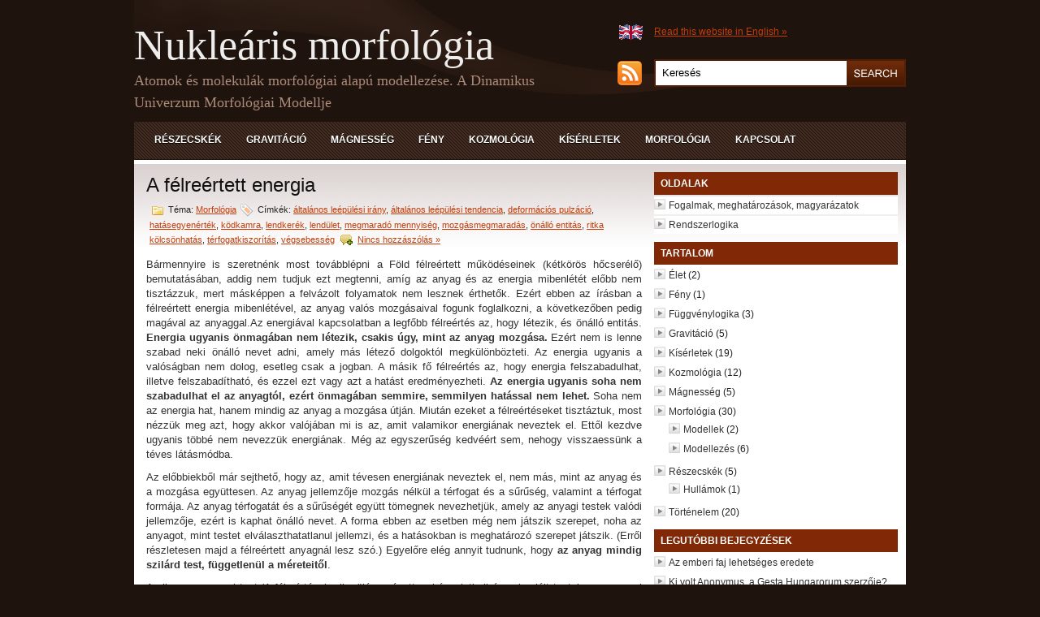

--- FILE ---
content_type: text/html; charset=UTF-8
request_url: http://nuclearmorphology.hu/morfologia-2/a-felreertett-energia/
body_size: 20354
content:
<!DOCTYPE html PUBLIC "-//W3C//DTD XHTML 1.0 Transitional//EN" "http://www.w3.org/TR/xhtml1/DTD/xhtml1-transitional.dtd"><html xmlns="http://www.w3.org/1999/xhtml" lang="hu">

<head profile="http://gmpg.org/xfn/11">
<meta http-equiv="Content-Type" content="text/html; charset=UTF-8" />

<title>  A félreértett energia | Nukleáris morfológia</title>
<link rel="stylesheet" href="http://nuclearmorphology.hu/wp-content/themes/CompanyStyle/css/screen.css" type="text/css" media="screen, projection" />
<link rel="stylesheet" href="http://nuclearmorphology.hu/wp-content/themes/CompanyStyle/css/print.css" type="text/css" media="print" />
<!--[if IE]><link rel="stylesheet" href="http://nuclearmorphology.hu/wp-content/themes/CompanyStyle/css/ie.css" type="text/css" media="screen, projection"><![endif]-->
<link rel="stylesheet" href="http://nuclearmorphology.hu/wp-content/themes/CompanyStyle/style.css" type="text/css" media="screen" />
<!--[if IE 6]>
	<script src="http://nuclearmorphology.hu/wp-content/themes/CompanyStyle/js/pngfix.js"></script>
	<script>
	  DD_belatedPNG.fix('#container');
	</script>
<![endif]--> 
<link rel="alternate" type="application/rss+xml" title="Nukleáris morfológia RSS Feed" href="http://nuclearmorphology.hu/feed/" />
<link rel="alternate" type="application/atom+xml" title="Nukleáris morfológia Atom Feed" href="http://nuclearmorphology.hu/feed/atom/" />
<link rel="pingback" href="http://nuclearmorphology.hu/xmlrpc.php" />


<meta name='robots' content='max-image-preview:large' />
<link rel="alternate" type="application/rss+xml" title="Nukleáris morfológia &raquo; A félreértett energia hozzászólás hírcsatorna" href="http://nuclearmorphology.hu/morfologia-2/a-felreertett-energia/feed/" />
<link rel="alternate" title="oEmbed (JSON)" type="application/json+oembed" href="http://nuclearmorphology.hu/wp-json/oembed/1.0/embed?url=http%3A%2F%2Fnuclearmorphology.hu%2Fmorfologia-2%2Fa-felreertett-energia%2F" />
<link rel="alternate" title="oEmbed (XML)" type="text/xml+oembed" href="http://nuclearmorphology.hu/wp-json/oembed/1.0/embed?url=http%3A%2F%2Fnuclearmorphology.hu%2Fmorfologia-2%2Fa-felreertett-energia%2F&#038;format=xml" />
<style id='wp-img-auto-sizes-contain-inline-css' type='text/css'>
img:is([sizes=auto i],[sizes^="auto," i]){contain-intrinsic-size:3000px 1500px}
/*# sourceURL=wp-img-auto-sizes-contain-inline-css */
</style>
<style id='wp-emoji-styles-inline-css' type='text/css'>

	img.wp-smiley, img.emoji {
		display: inline !important;
		border: none !important;
		box-shadow: none !important;
		height: 1em !important;
		width: 1em !important;
		margin: 0 0.07em !important;
		vertical-align: -0.1em !important;
		background: none !important;
		padding: 0 !important;
	}
/*# sourceURL=wp-emoji-styles-inline-css */
</style>
<style id='wp-block-library-inline-css' type='text/css'>
:root{--wp-block-synced-color:#7a00df;--wp-block-synced-color--rgb:122,0,223;--wp-bound-block-color:var(--wp-block-synced-color);--wp-editor-canvas-background:#ddd;--wp-admin-theme-color:#007cba;--wp-admin-theme-color--rgb:0,124,186;--wp-admin-theme-color-darker-10:#006ba1;--wp-admin-theme-color-darker-10--rgb:0,107,160.5;--wp-admin-theme-color-darker-20:#005a87;--wp-admin-theme-color-darker-20--rgb:0,90,135;--wp-admin-border-width-focus:2px}@media (min-resolution:192dpi){:root{--wp-admin-border-width-focus:1.5px}}.wp-element-button{cursor:pointer}:root .has-very-light-gray-background-color{background-color:#eee}:root .has-very-dark-gray-background-color{background-color:#313131}:root .has-very-light-gray-color{color:#eee}:root .has-very-dark-gray-color{color:#313131}:root .has-vivid-green-cyan-to-vivid-cyan-blue-gradient-background{background:linear-gradient(135deg,#00d084,#0693e3)}:root .has-purple-crush-gradient-background{background:linear-gradient(135deg,#34e2e4,#4721fb 50%,#ab1dfe)}:root .has-hazy-dawn-gradient-background{background:linear-gradient(135deg,#faaca8,#dad0ec)}:root .has-subdued-olive-gradient-background{background:linear-gradient(135deg,#fafae1,#67a671)}:root .has-atomic-cream-gradient-background{background:linear-gradient(135deg,#fdd79a,#004a59)}:root .has-nightshade-gradient-background{background:linear-gradient(135deg,#330968,#31cdcf)}:root .has-midnight-gradient-background{background:linear-gradient(135deg,#020381,#2874fc)}:root{--wp--preset--font-size--normal:16px;--wp--preset--font-size--huge:42px}.has-regular-font-size{font-size:1em}.has-larger-font-size{font-size:2.625em}.has-normal-font-size{font-size:var(--wp--preset--font-size--normal)}.has-huge-font-size{font-size:var(--wp--preset--font-size--huge)}.has-text-align-center{text-align:center}.has-text-align-left{text-align:left}.has-text-align-right{text-align:right}.has-fit-text{white-space:nowrap!important}#end-resizable-editor-section{display:none}.aligncenter{clear:both}.items-justified-left{justify-content:flex-start}.items-justified-center{justify-content:center}.items-justified-right{justify-content:flex-end}.items-justified-space-between{justify-content:space-between}.screen-reader-text{border:0;clip-path:inset(50%);height:1px;margin:-1px;overflow:hidden;padding:0;position:absolute;width:1px;word-wrap:normal!important}.screen-reader-text:focus{background-color:#ddd;clip-path:none;color:#444;display:block;font-size:1em;height:auto;left:5px;line-height:normal;padding:15px 23px 14px;text-decoration:none;top:5px;width:auto;z-index:100000}html :where(.has-border-color){border-style:solid}html :where([style*=border-top-color]){border-top-style:solid}html :where([style*=border-right-color]){border-right-style:solid}html :where([style*=border-bottom-color]){border-bottom-style:solid}html :where([style*=border-left-color]){border-left-style:solid}html :where([style*=border-width]){border-style:solid}html :where([style*=border-top-width]){border-top-style:solid}html :where([style*=border-right-width]){border-right-style:solid}html :where([style*=border-bottom-width]){border-bottom-style:solid}html :where([style*=border-left-width]){border-left-style:solid}html :where(img[class*=wp-image-]){height:auto;max-width:100%}:where(figure){margin:0 0 1em}html :where(.is-position-sticky){--wp-admin--admin-bar--position-offset:var(--wp-admin--admin-bar--height,0px)}@media screen and (max-width:600px){html :where(.is-position-sticky){--wp-admin--admin-bar--position-offset:0px}}

/*# sourceURL=wp-block-library-inline-css */
</style><style id='global-styles-inline-css' type='text/css'>
:root{--wp--preset--aspect-ratio--square: 1;--wp--preset--aspect-ratio--4-3: 4/3;--wp--preset--aspect-ratio--3-4: 3/4;--wp--preset--aspect-ratio--3-2: 3/2;--wp--preset--aspect-ratio--2-3: 2/3;--wp--preset--aspect-ratio--16-9: 16/9;--wp--preset--aspect-ratio--9-16: 9/16;--wp--preset--color--black: #000000;--wp--preset--color--cyan-bluish-gray: #abb8c3;--wp--preset--color--white: #ffffff;--wp--preset--color--pale-pink: #f78da7;--wp--preset--color--vivid-red: #cf2e2e;--wp--preset--color--luminous-vivid-orange: #ff6900;--wp--preset--color--luminous-vivid-amber: #fcb900;--wp--preset--color--light-green-cyan: #7bdcb5;--wp--preset--color--vivid-green-cyan: #00d084;--wp--preset--color--pale-cyan-blue: #8ed1fc;--wp--preset--color--vivid-cyan-blue: #0693e3;--wp--preset--color--vivid-purple: #9b51e0;--wp--preset--gradient--vivid-cyan-blue-to-vivid-purple: linear-gradient(135deg,rgb(6,147,227) 0%,rgb(155,81,224) 100%);--wp--preset--gradient--light-green-cyan-to-vivid-green-cyan: linear-gradient(135deg,rgb(122,220,180) 0%,rgb(0,208,130) 100%);--wp--preset--gradient--luminous-vivid-amber-to-luminous-vivid-orange: linear-gradient(135deg,rgb(252,185,0) 0%,rgb(255,105,0) 100%);--wp--preset--gradient--luminous-vivid-orange-to-vivid-red: linear-gradient(135deg,rgb(255,105,0) 0%,rgb(207,46,46) 100%);--wp--preset--gradient--very-light-gray-to-cyan-bluish-gray: linear-gradient(135deg,rgb(238,238,238) 0%,rgb(169,184,195) 100%);--wp--preset--gradient--cool-to-warm-spectrum: linear-gradient(135deg,rgb(74,234,220) 0%,rgb(151,120,209) 20%,rgb(207,42,186) 40%,rgb(238,44,130) 60%,rgb(251,105,98) 80%,rgb(254,248,76) 100%);--wp--preset--gradient--blush-light-purple: linear-gradient(135deg,rgb(255,206,236) 0%,rgb(152,150,240) 100%);--wp--preset--gradient--blush-bordeaux: linear-gradient(135deg,rgb(254,205,165) 0%,rgb(254,45,45) 50%,rgb(107,0,62) 100%);--wp--preset--gradient--luminous-dusk: linear-gradient(135deg,rgb(255,203,112) 0%,rgb(199,81,192) 50%,rgb(65,88,208) 100%);--wp--preset--gradient--pale-ocean: linear-gradient(135deg,rgb(255,245,203) 0%,rgb(182,227,212) 50%,rgb(51,167,181) 100%);--wp--preset--gradient--electric-grass: linear-gradient(135deg,rgb(202,248,128) 0%,rgb(113,206,126) 100%);--wp--preset--gradient--midnight: linear-gradient(135deg,rgb(2,3,129) 0%,rgb(40,116,252) 100%);--wp--preset--font-size--small: 13px;--wp--preset--font-size--medium: 20px;--wp--preset--font-size--large: 36px;--wp--preset--font-size--x-large: 42px;--wp--preset--spacing--20: 0.44rem;--wp--preset--spacing--30: 0.67rem;--wp--preset--spacing--40: 1rem;--wp--preset--spacing--50: 1.5rem;--wp--preset--spacing--60: 2.25rem;--wp--preset--spacing--70: 3.38rem;--wp--preset--spacing--80: 5.06rem;--wp--preset--shadow--natural: 6px 6px 9px rgba(0, 0, 0, 0.2);--wp--preset--shadow--deep: 12px 12px 50px rgba(0, 0, 0, 0.4);--wp--preset--shadow--sharp: 6px 6px 0px rgba(0, 0, 0, 0.2);--wp--preset--shadow--outlined: 6px 6px 0px -3px rgb(255, 255, 255), 6px 6px rgb(0, 0, 0);--wp--preset--shadow--crisp: 6px 6px 0px rgb(0, 0, 0);}:where(.is-layout-flex){gap: 0.5em;}:where(.is-layout-grid){gap: 0.5em;}body .is-layout-flex{display: flex;}.is-layout-flex{flex-wrap: wrap;align-items: center;}.is-layout-flex > :is(*, div){margin: 0;}body .is-layout-grid{display: grid;}.is-layout-grid > :is(*, div){margin: 0;}:where(.wp-block-columns.is-layout-flex){gap: 2em;}:where(.wp-block-columns.is-layout-grid){gap: 2em;}:where(.wp-block-post-template.is-layout-flex){gap: 1.25em;}:where(.wp-block-post-template.is-layout-grid){gap: 1.25em;}.has-black-color{color: var(--wp--preset--color--black) !important;}.has-cyan-bluish-gray-color{color: var(--wp--preset--color--cyan-bluish-gray) !important;}.has-white-color{color: var(--wp--preset--color--white) !important;}.has-pale-pink-color{color: var(--wp--preset--color--pale-pink) !important;}.has-vivid-red-color{color: var(--wp--preset--color--vivid-red) !important;}.has-luminous-vivid-orange-color{color: var(--wp--preset--color--luminous-vivid-orange) !important;}.has-luminous-vivid-amber-color{color: var(--wp--preset--color--luminous-vivid-amber) !important;}.has-light-green-cyan-color{color: var(--wp--preset--color--light-green-cyan) !important;}.has-vivid-green-cyan-color{color: var(--wp--preset--color--vivid-green-cyan) !important;}.has-pale-cyan-blue-color{color: var(--wp--preset--color--pale-cyan-blue) !important;}.has-vivid-cyan-blue-color{color: var(--wp--preset--color--vivid-cyan-blue) !important;}.has-vivid-purple-color{color: var(--wp--preset--color--vivid-purple) !important;}.has-black-background-color{background-color: var(--wp--preset--color--black) !important;}.has-cyan-bluish-gray-background-color{background-color: var(--wp--preset--color--cyan-bluish-gray) !important;}.has-white-background-color{background-color: var(--wp--preset--color--white) !important;}.has-pale-pink-background-color{background-color: var(--wp--preset--color--pale-pink) !important;}.has-vivid-red-background-color{background-color: var(--wp--preset--color--vivid-red) !important;}.has-luminous-vivid-orange-background-color{background-color: var(--wp--preset--color--luminous-vivid-orange) !important;}.has-luminous-vivid-amber-background-color{background-color: var(--wp--preset--color--luminous-vivid-amber) !important;}.has-light-green-cyan-background-color{background-color: var(--wp--preset--color--light-green-cyan) !important;}.has-vivid-green-cyan-background-color{background-color: var(--wp--preset--color--vivid-green-cyan) !important;}.has-pale-cyan-blue-background-color{background-color: var(--wp--preset--color--pale-cyan-blue) !important;}.has-vivid-cyan-blue-background-color{background-color: var(--wp--preset--color--vivid-cyan-blue) !important;}.has-vivid-purple-background-color{background-color: var(--wp--preset--color--vivid-purple) !important;}.has-black-border-color{border-color: var(--wp--preset--color--black) !important;}.has-cyan-bluish-gray-border-color{border-color: var(--wp--preset--color--cyan-bluish-gray) !important;}.has-white-border-color{border-color: var(--wp--preset--color--white) !important;}.has-pale-pink-border-color{border-color: var(--wp--preset--color--pale-pink) !important;}.has-vivid-red-border-color{border-color: var(--wp--preset--color--vivid-red) !important;}.has-luminous-vivid-orange-border-color{border-color: var(--wp--preset--color--luminous-vivid-orange) !important;}.has-luminous-vivid-amber-border-color{border-color: var(--wp--preset--color--luminous-vivid-amber) !important;}.has-light-green-cyan-border-color{border-color: var(--wp--preset--color--light-green-cyan) !important;}.has-vivid-green-cyan-border-color{border-color: var(--wp--preset--color--vivid-green-cyan) !important;}.has-pale-cyan-blue-border-color{border-color: var(--wp--preset--color--pale-cyan-blue) !important;}.has-vivid-cyan-blue-border-color{border-color: var(--wp--preset--color--vivid-cyan-blue) !important;}.has-vivid-purple-border-color{border-color: var(--wp--preset--color--vivid-purple) !important;}.has-vivid-cyan-blue-to-vivid-purple-gradient-background{background: var(--wp--preset--gradient--vivid-cyan-blue-to-vivid-purple) !important;}.has-light-green-cyan-to-vivid-green-cyan-gradient-background{background: var(--wp--preset--gradient--light-green-cyan-to-vivid-green-cyan) !important;}.has-luminous-vivid-amber-to-luminous-vivid-orange-gradient-background{background: var(--wp--preset--gradient--luminous-vivid-amber-to-luminous-vivid-orange) !important;}.has-luminous-vivid-orange-to-vivid-red-gradient-background{background: var(--wp--preset--gradient--luminous-vivid-orange-to-vivid-red) !important;}.has-very-light-gray-to-cyan-bluish-gray-gradient-background{background: var(--wp--preset--gradient--very-light-gray-to-cyan-bluish-gray) !important;}.has-cool-to-warm-spectrum-gradient-background{background: var(--wp--preset--gradient--cool-to-warm-spectrum) !important;}.has-blush-light-purple-gradient-background{background: var(--wp--preset--gradient--blush-light-purple) !important;}.has-blush-bordeaux-gradient-background{background: var(--wp--preset--gradient--blush-bordeaux) !important;}.has-luminous-dusk-gradient-background{background: var(--wp--preset--gradient--luminous-dusk) !important;}.has-pale-ocean-gradient-background{background: var(--wp--preset--gradient--pale-ocean) !important;}.has-electric-grass-gradient-background{background: var(--wp--preset--gradient--electric-grass) !important;}.has-midnight-gradient-background{background: var(--wp--preset--gradient--midnight) !important;}.has-small-font-size{font-size: var(--wp--preset--font-size--small) !important;}.has-medium-font-size{font-size: var(--wp--preset--font-size--medium) !important;}.has-large-font-size{font-size: var(--wp--preset--font-size--large) !important;}.has-x-large-font-size{font-size: var(--wp--preset--font-size--x-large) !important;}
/*# sourceURL=global-styles-inline-css */
</style>

<style id='classic-theme-styles-inline-css' type='text/css'>
/*! This file is auto-generated */
.wp-block-button__link{color:#fff;background-color:#32373c;border-radius:9999px;box-shadow:none;text-decoration:none;padding:calc(.667em + 2px) calc(1.333em + 2px);font-size:1.125em}.wp-block-file__button{background:#32373c;color:#fff;text-decoration:none}
/*# sourceURL=/wp-includes/css/classic-themes.min.css */
</style>
<link rel='stylesheet' id='contact-form-7-css' href='http://nuclearmorphology.hu/wp-content/plugins/contact-form-7/includes/css/styles.css?ver=6.1.4' type='text/css' media='all' />
<link rel="https://api.w.org/" href="http://nuclearmorphology.hu/wp-json/" /><link rel="alternate" title="JSON" type="application/json" href="http://nuclearmorphology.hu/wp-json/wp/v2/posts/427" /><link rel="EditURI" type="application/rsd+xml" title="RSD" href="http://nuclearmorphology.hu/xmlrpc.php?rsd" />
<meta name="generator" content="WordPress 6.9" />
<link rel="canonical" href="http://nuclearmorphology.hu/morfologia-2/a-felreertett-energia/" />
<link rel='shortlink' href='http://nuclearmorphology.hu/?p=427' />
<style type="text/css">.recentcomments a{display:inline !important;padding:0 !important;margin:0 !important;}</style><script type="text/javascript" src="http://nuclearmorphology.hu/wp-content/plugins/si-captcha-for-wordpress/captcha/si_captcha.js?ver=1769052865"></script>
<!-- begin SI CAPTCHA Anti-Spam - login/register form style -->
<style type="text/css">
.si_captcha_small { width:175px; height:45px; padding-top:10px; padding-bottom:10px; }
.si_captcha_large { width:250px; height:60px; padding-top:10px; padding-bottom:10px; }
img#si_image_com { border-style:none; margin:0; padding-right:5px; float:left; }
img#si_image_reg { border-style:none; margin:0; padding-right:5px; float:left; }
img#si_image_log { border-style:none; margin:0; padding-right:5px; float:left; }
img#si_image_side_login { border-style:none; margin:0; padding-right:5px; float:left; }
img#si_image_checkout { border-style:none; margin:0; padding-right:5px; float:left; }
img#si_image_jetpack { border-style:none; margin:0; padding-right:5px; float:left; }
img#si_image_bbpress_topic { border-style:none; margin:0; padding-right:5px; float:left; }
.si_captcha_refresh { border-style:none; margin:0; vertical-align:bottom; }
div#si_captcha_input { display:block; padding-top:15px; padding-bottom:5px; }
label#si_captcha_code_label { margin:0; }
input#si_captcha_code_input { width:65px; }
p#si_captcha_code_p { clear: left; padding-top:10px; }
.si-captcha-jetpack-error { color:#DC3232; }
</style>
<!-- end SI CAPTCHA Anti-Spam - login/register form style -->
<!-- wp thread comment 1.4.9.4.002 -->
<style type="text/css" media="screen">

.editComment, .editableComment, .textComment{
	display: inline;
}
.comment-childs{
	border: 1px solid #999;
	margin: 5px 2px 2px 4px;
	padding: 4px 2px 2px 4px;
	background-color: white;
}
.chalt{
	background-color: #E2E2E2;
}
#newcomment{
	border:1px dashed #777;width:90%;
}
#newcommentsubmit{
	color:red;
}
.adminreplycomment{
	border:1px dashed #777;
	width:99%;
	margin:4px;
	padding:4px;
}
.mvccls{
	color: #999;
}
			
</style>
</head>
<body>

	<div id="wrapper">
		<div id="container" class="container">  
				<div id="header" class="span-24">
					<div class="span-13">
													<h1><a href="http://nuclearmorphology.hu">Nukleáris morfológia</a></h1>
							<h2>Atomok és molekulák morfológiai alapú modellezése. A Dinamikus Univerzum Morfológiai Modellje</h2>
												</div>
					
					<div class="span-3 feedtwitter" style="text-align:right;">
<img src="http://nuclearmorphology.hu/wp-content/themes/CompanyStyle/images/english.png" style="margin:0 4px 25px 0;"><br>
    					<a href="http://nuclearmorphology.hu/feed/"><img src="http://nuclearmorphology.hu/wp-content/themes/CompanyStyle/images/rss.png" style="margin:0 4px 0 0;" /></a>		
    				</div>
    				
    				<div class="span-8 last">
<a href="http://nuclearmorphology.hu/english/" title="Read this website in English">Read this website in English &raquo;</a><br>
    					 
<div id="search">
    <form method="get" id="searchform" action="http://nuclearmorphology.hu/"> 
        <input type="text" value="Keresés" 
            name="s" id="s"  onblur="if (this.value == '')  {this.value = 'Keresés';}"  
            onfocus="if (this.value == 'Keresés') {this.value = '';}" />
        <input type="image" src="http://nuclearmorphology.hu/wp-content/themes/CompanyStyle/images/search.gif" style="border:0; vertical-align: top;" /> 
    </form>
</div>    				</div>
				</div>
			
			<div class="span-24">
				<div class="navcontainer">
					<ul id="nav" class="menu"><li id="menu-item-16" class="menu-item menu-item-type-taxonomy menu-item-object-category menu-item-16"><a href="http://nuclearmorphology.hu/category/reszecskek/">Részecskék</a></li>
<li id="menu-item-10" class="menu-item menu-item-type-taxonomy menu-item-object-category menu-item-10"><a href="http://nuclearmorphology.hu/category/gravitacio/">Gravitáció</a></li>
<li id="menu-item-13" class="menu-item menu-item-type-taxonomy menu-item-object-category menu-item-13"><a href="http://nuclearmorphology.hu/category/magnesseg/">Mágnesség</a></li>
<li id="menu-item-9" class="menu-item menu-item-type-taxonomy menu-item-object-category menu-item-9"><a href="http://nuclearmorphology.hu/category/feny/">Fény</a></li>
<li id="menu-item-7" class="menu-item menu-item-type-taxonomy menu-item-object-category menu-item-7"><a href="http://nuclearmorphology.hu/category/kozmologia/">Kozmológia</a></li>
<li id="menu-item-12" class="menu-item menu-item-type-taxonomy menu-item-object-category menu-item-12"><a href="http://nuclearmorphology.hu/category/kiserletek/">Kísérletek</a></li>
<li id="menu-item-207" class="menu-item menu-item-type-taxonomy menu-item-object-category current-post-ancestor current-menu-parent current-post-parent menu-item-207"><a href="http://nuclearmorphology.hu/category/morfologia-2/">Morfológia</a></li>
<li id="menu-item-37" class="menu-item menu-item-type-post_type menu-item-object-page menu-item-37"><a href="http://nuclearmorphology.hu/kapcsolat/">Kapcsolat</a></li>
</ul>					
				</div>
			</div>	<div class="span-24" id="contentwrap">	
			<div class="span-16">
				<div id="content">	
						
												<div class="post-427 post type-post status-publish format-standard hentry category-morfologia-2 tag-altalanos-leepulesi-irany tag-altalanos-leepulesi-tendencia tag-deformacios-pulzacio tag-hatasegyenertek tag-kodkamra tag-lendkerek tag-lendulet tag-megmarado-mennyiseg tag-mozgasmegmaradas tag-onallo-entitas tag-ritka-kolcsonhatas tag-terfogatkiszoritas tag-vegsebesseg" id="post-427">
							<h2 class="title">A félreértett energia</h2>
							<div class="postmeta"><img src="http://nuclearmorphology.hu/wp-content/themes/CompanyStyle/images/folder.png" /> Téma: <a href="http://nuclearmorphology.hu/category/morfologia-2/" rel="category tag">Morfológia</a>  <img src="http://nuclearmorphology.hu/wp-content/themes/CompanyStyle/images/tag.png" /> Címkék: <a href="http://nuclearmorphology.hu/tag/altalanos-leepulesi-irany/" rel="tag">általános leépülési irány</a>, <a href="http://nuclearmorphology.hu/tag/altalanos-leepulesi-tendencia/" rel="tag">általános leépülési tendencia</a>, <a href="http://nuclearmorphology.hu/tag/deformacios-pulzacio/" rel="tag">deformációs pulzáció</a>, <a href="http://nuclearmorphology.hu/tag/hatasegyenertek/" rel="tag">hatásegyenérték</a>, <a href="http://nuclearmorphology.hu/tag/kodkamra/" rel="tag">ködkamra</a>, <a href="http://nuclearmorphology.hu/tag/lendkerek/" rel="tag">lendkerék</a>, <a href="http://nuclearmorphology.hu/tag/lendulet/" rel="tag">lendület</a>, <a href="http://nuclearmorphology.hu/tag/megmarado-mennyiseg/" rel="tag">megmaradó mennyiség</a>, <a href="http://nuclearmorphology.hu/tag/mozgasmegmaradas/" rel="tag">mozgásmegmaradás</a>, <a href="http://nuclearmorphology.hu/tag/onallo-entitas/" rel="tag">önálló entitás</a>, <a href="http://nuclearmorphology.hu/tag/ritka-kolcsonhatas/" rel="tag">ritka kölcsönhatás</a>, <a href="http://nuclearmorphology.hu/tag/terfogatkiszoritas/" rel="tag">térfogatkiszorítás</a>, <a href="http://nuclearmorphology.hu/tag/vegsebesseg/" rel="tag">végsebesség</a>  <img src="http://nuclearmorphology.hu/wp-content/themes/CompanyStyle/images/comments.png" /> <a href="http://nuclearmorphology.hu/morfologia-2/a-felreertett-energia/#respond">Nincs hozzászólás &#187;</a> </div>
			
							<div class="entry">
								<p style="text-align: justify;">Bármennyire is szeretnénk most továbblépni a Föld félreértett működéseinek (kétkörös hőcserélő) bemutatásában, addig nem tudjuk ezt megtenni, amíg az anyag és az energia mibenlétét előbb nem tisztázzuk, mert másképpen a felvázolt folyamatok nem lesznek érthetők. Ezért ebben az írásban a félreértett energia mibenlétével, az anyag valós mozgásaival fogunk foglalkozni, a következőben pedig magával az anyaggal.<span id="more-427"></span>Az energiával kapcsolatban a legfőbb félreértés az, hogy létezik, és önálló entitás. <strong>Energia ugyanis önmagában nem létezik, csakis úgy, mint az anyag mozgása.</strong> Ezért nem is lenne szabad neki önálló nevet adni, amely más létező dolgoktól megkülönbözteti. Az energia ugyanis a valóságban nem dolog, esetleg csak a jogban. A másik fő félreértés az, hogy energia felszabadulhat, illetve felszabadítható, és ezzel ezt vagy azt a hatást eredményezheti. <strong>Az energia ugyanis soha nem szabadulhat el az anyagtól, ezért önmagában semmire, semmilyen hatással nem lehet.</strong> Soha nem az energia hat, hanem mindig az anyag a mozgása útján. Miután ezeket a félreértéseket tisztáztuk, most nézzük meg azt, hogy akkor valójában mi is az, amit valamikor energiának neveztek el. Ettől kezdve ugyanis többé nem nevezzük energiának. Még az egyszerűség kedvéért sem, nehogy visszaessünk a téves látásmódba.</p>
<p style="text-align: justify;">Az előbbiekből már sejthető, hogy az, amit tévesen energiának neveztek el, nem más, mint az anyag és a mozgása együttesen. Az anyag jellemzője mozgás nélkül a térfogat és a sűrűség, valamint a térfogat formája. Az anyag térfogatát és a sűrűségét együtt tömegnek nevezhetjük, amely az anyagi testek valódi jellemzője, ezért is kaphat önálló nevet. A forma ebben az esetben még nem játszik szerepet, noha az anyagot, mint testet elválaszthatatlanul jellemzi, és a hatásokban is meghatározó szerepet játszik. (Erről részletesen majd a félreértett anyagnál lesz szó.) Egyelőre elég annyit tudnunk, hogy <strong>az anyag mindig szilárd test, függetlenül a méreteitől</strong>.</p>
<p style="text-align: justify;">Amikor egy anyagi test (A félreértések elkerülése végett: a képzeletbeli és szimulált testek nem anyagi testek!) mozog, akkor válik hatóképessé. Attól, hogy mozog. Ezért sem választható el az anyagtól a mozgása. Az „élettelen” testek azonban nem kezdenek önállóan, maguktól mozgásba. Minden esetben egy másik anyagi test, vagy testekből álló közeg hatása az, amely mozgásba hozza őket. (Erről, és a mozgás eredetéről majd a félreértett világegyetemről szóló írásban, a dinamikus világegyetem keletkezésénél lesz szó.)</p>
<p style="text-align: justify;">Ha az anyag jellemzőit rendszerlogikai alapon összegezzük, akkor hozzá kell vennünk még a mozgást is, mert attól válik hatóképessé. A hatóképes, azaz mozgó anyag az, amit energiaként neveztek el úgy, hogy az anyagot leválasztották az egészről, és a hatóképességet önálló entitásként képzelték el. Így keletkezett az alapfélreértés.</p>
<p style="text-align: justify;">Ha viszont az anyagot a formájára tekintet nélkül tömegnek nevezhetjük, akkor a hatóképességet a tömeg mozgása jelenti, ami <strong>nem más, mint az anyag mozgásmennyisége</strong>. Ami viszont másként megfogalmazva nem más, mint <strong>az anyagnak, mint mozgó tömegnek, és mint testnek az a képessége, hogy más testeket képes mozgásba hozni</strong>. És itt jön a következő félreértés: az energia fajtákba rendezése, amely ismét csak a látszat alapján történt. Manapság beszélünk ugyanis hőenergiáról, napenergiáról, atomenergiáról, vízenergiáról, szélenergiáról, sőt még pénzenergiáról is. Könnyen belátható azonban, hogy ezeknél is (hacsak nem képzeletbeiek) minden esetben kisebb vagy nagyobb testek, vagy mozgó közegbe rendeződött testek mozgásáról és ütközéseiről van szó, amellyel a saját mozgásukat a számunkra hasznos testeknek a számunkra hasznos formában átadják.</p>
<p style="text-align: justify;">Ahhoz, hogy az egészet átlássuk, a rendszerlogika szerint innen még hiányzik valami. Az energia formái helyett, az anyagi testek mozgásának valódi formái, és azok sebessége. Ez határozza meg ugyanis, hogy az adott test hogyan képes hatni egy másik testre, azaz milyen formában „tárolódik benne” a hatóképes mozgásmennyiség. Ha egy testet rendszerlogikai szemüvegen keresztül vizsgálunk meg abból a szempontból, hogy valóságosan milyen módon képes mozogni, akkor a következő megállapításra juthatunk. <strong>Bármely test képes egyenes és nem egyenes vonalú helyváltoztató mozgásra, forgásra és pulzációra.</strong> Mindhárom mozgásformának van sebessége és iránya is. A sebességet és a tömeget együttesen rendszerlogikai szempontból nevezhetjük <strong>lendületnek</strong>, amelynek az egyik mozgásforma esetén a perdület felel meg, ami attól még lendület marad. (Lásd: lendkerék.) <strong>A lendület és a perdület a mozgásmennyiség két valódi formája.</strong> Csak irányukban különböznek. A mozgások közül a periodikus mozgásformák még rendelkeznek egy látszólagos jellemzővel, a gyakorisággal (frekvencia, azaz az ütközések sűrűsége), amely további félreértésekhez vezetett. Ezekről a félreértett hullámról és a félreértett közegekről szóló írásokban lesz részletesen szó.</p>
<p style="text-align: justify;">Ezzel már teljes a képünk arról a fogalomról, amit valaha energiának neveztünk. Ettől kezdve az anyag mozgásformáiról, azok hatásairól lesz szó, és arról, hogy azok hogyan keltik a különböző „energiafajták” látszatát. De előbb még lássunk néhány származékos közkeletű félreértést.</p>
<p style="text-align: justify;">Az előbbiek alapján beláthatjuk, hogy „energiát” nem lehet befektetni, csakis az anyag mozgását lehet egy másik mozgásformává átalakítva munkavégzésre fogni, amely megint csak nem más, mint egy másik anyagnak (testnek) a mozgásra kényszerítése ütközéssel. Az „energiát” csakis és kizárólag ezen a módon adhatja át az egyik anyag/test a másiknak. <strong>Valójában minden esetben a lendület átadásáról van szó! Az átadás módja pedig minden esetben ütközés, még ha ez nem is mindig nyilvánvaló!</strong></p>
<p style="text-align: justify;">Mivel „energia” önmagában nem létezik, csakis úgy, mint az anyagtól elválaszthatatlan mozgás, ezért <strong>nem is alakulhat át tömeggé, és vissza sem</strong>. Anyaggá pedig végképp nem alakulhat át. A tömeg és a mozgás összefüggése a <strong>tömeghatásban</strong> van. Egy nagyobb tömeg kis sebességgel mozogva és egy kis tömeg nagy sebességgel mozogva az ütközési felülettől függően közel azonos tömeghatást fejthet ki, amikor egy másik anyaggal ütközik. <strong>Az ütközés az egyetlen kölcsönhatás</strong> anyag és anyag között, bármilyen is annak a <strong>közegállapota.</strong></p>
<p style="text-align: justify;">Az ütközések lehetnek gyengék és erősek, és akár hívhatjuk is őket kölcsönhatásnak, de ez is félrevezető lehet. <strong>Ritka (de nem gyenge!)</strong> a kölcsönhatása az pl. az áthatoló közegeknek, mint a gravitáció közegei, mert részecskéik igen ritkán ütköznek a másik, sűrű anyag részecskéivel! Éppen ezzel hozzák létre az anyagot összetartó erőt, amelynek erőssége így a kapcsolódási pontok számától, és az összekapcsolódott tömegeknek a nagyságától függ! <strong>Minél nagyobbak az érintkező tömegek, minél kevesebb ponton érintkeznek, és minél távolabb esik a tömegközéppontjuk a kapcsolódás helyétől (Itt a forma szerepe!), annál gyengébb lesz relatíve az összetartó erő.</strong> Azaz annál kisebb külső hatás képes a kapcsolódást ütközéssel felbontani, noha az összetartó erő abszolút értékben nem változik. A félreértett hatás-ellenhatásról, a kölcsönhatásról is lesz még szó egy későbbi írásunkban. Ezekkel most nem célszerű tovább bonyolítani a képet.</p>
<p style="text-align: justify;">Van azonban még egy félreértés, amit mindenképpen tisztázni kell. A sebesség és a gyorsulás fogalmait, amelyek szorosan kötődnek világképünkben az energia fogalmához. Mindkettő tartalmaz ugyanis egy képzetes faktort, amely nem része a természetnek, csupán az emberi érzékelésnek. Ez az idő! Az idővel majd részletesen foglalkozunk a félreértett idő című írásunkban, de annyit már itt le kell szögezni, hogy nem létezik, nincs mennyisége. A folyamatok hosszúságának, az ismétlődés gyakoriságának képzete az emberi elmében. Hamis tükörkép, pusztán segédfogalom, ami ha valóságosnak tekintik, megzavarja a vele összekapcsolt valóságos jelenségek helyes megítélését!</p>
<p style="text-align: justify;">A sebességgel még nem lenne nagy baj, mert felfogható a mozgásmennyiség virtuális összetevőjeként, de a gyorsulás komoly nézetbeli félreértéseket képes okozni. Belátható például, hogy a természetben annak, hogy egy adott sebességű mozgással ütköző anyagot mi, milyen hosszú úton és milyen módon gyorsított fel az adott sebességre, semmilyen jelentősége nincs. Jelentősége csak annak van, hogy a mozgásmennyiségében benne foglalt sebesség összetevő az ütközést közvetlenül megelőzően mekkora volt. Ezt a rendszerlogikában a <strong>végsebesség segédfogalommal</strong> jelöljük. Igy ebben a világképben nem létezik gravitációs, vagy tehetetleségi gyorsulás, de van végsebessége azoknak a hulló testeknek, amelyekre a gravitáción kívül más hatás nem hat.</p>
<p style="text-align: justify;">Most már rátérhetünk az anyagi testek mozgásaira és azok hatásaira, valamint jellemzőire. Mivel az „energiát”, mint létezőt kiiktattuk, ezért helyette a mozgásokra kell kimondanunk az egyébként helyesen <strong>felismert természeti összefüggést</strong>: azt, hogy <strong>a mozgás megmaradó mennyiség</strong>. Nem vész el, de az átadódás (ütközések) során elaprózódhat akár észrevehetetlenül kicsiny mozgásokká is, és átalakulhat egyik mozgásformából egy másikba is.</p>
<p style="text-align: justify;">Az anyag mozgásainak egy másik jellemzője, amelyet ki kell mondanunk, hogy <strong>irányuk mindig egybeesik a legkisebb ellenállás (LEI) helyi irányával</strong>. Erről is lesz még később szó, de annyit érdemes róla tudni, hogy ez nem mindig azonos az entrópia (az <strong>általános leépülési tendencia</strong>) irányával. Az entrópiával kapcsolatban viszont már itt meg kell említenünk, hogy nem csak a félreértett „termodinamikai mozgásokra” érvényes, hanem az anyag minden mozgására, mint <strong>a leépülés általános iránya</strong>.</p>
<p style="text-align: justify;">Az anyag valódi mozgásformái közül nézzük meg elsőként az egyenes vonalú helyváltoztató mozgást, amellyel kapcsolatban szintén vannak félreértések. Az így mozgó testek mozgásmennyisége (korábban „energiatartalma”) a sebességtől függően jórészt ebben a formában van jelen. Nem szabad azonban elfelejtkeznünk róla, hogy az így mozgó testek emellett jelentős sebességgel foroghatnak, és nagy gyakorisággal pulzálhatnak is. Erről szoktak, különösen a részecskék mozgása és hatása során, rendszeresen elfeledkezni. Pedig az ezekben a mozgásokban tárolódott mozgásmennyiség jelentősen megnövelheti az ütközés során a két ütköző testen bekövetkezett tömeghatást, és jelentősen befolyásolja a két test ütközés utáni viselkedését, irányát, stb. <strong>Gondoljunk csak az ütköző billiárdgolyók mozgásának eltérésére attól függően, hogy a meglökött golyó forgott-e vagy sem!</strong></p>
<p style="text-align: justify;">Emellett, nem hanyagolható el az sem, hogy bármilyen kicsik is az ütköző testek, és bármekkora is a mozgási sebességük, az ütközés utáni viselkedést döntően mégis az fogja meghatározni, hogy milyen a formájuk, és az ütközés melyik és milyen felületükön, és azon belül hol következett be. Azaz a tömegközépponthoz képest a hatás támadáspontja a felületen hova, és ahhoz képest melyik irányba esik. Ha távol tőle, akkor a megütött részecske, az alakjától függetlenül hatalmas perdületre, de kis helyváltoztató mozgásra fog szert tenni, és egészen más irányban fog elmozdulni, mint „frontális ütközés” esetén. (Ezeket az eltérő irányú, ütközés utáni mozgásokat látjuk a ködkamrában, csak éppen tévesen értelmezve és magyarázva!)  Helyváltoztató mozgásának sebessége is ennek megfelelően szignifikánsan csökkenni fog! <strong>A természet súlyos félreértése azt gondolni, és semmilyen alapja sincs annak, hogy ez a nagyon kicsiny testeknél másként van, mint a mi nagyságrendünkön.</strong></p>
<p style="text-align: justify;">Az előbbiekben láttuk, hogy az egyenes vonalú mozgás hogyan alakulhat át perdületté. Most viszont azzal kell szembesülnünk, hogy minden ütközés, minden esetben alakváltozást is okoz az ütköző testeken, ha nem is maradandót. Amennyiben az ütközés tömeghatása nem nagyobb, mint a test kisebb alkotórészeit összetartó hatás, akkor a test egyben marad, ám pulzációba kezd, amely nagyon nehezen észlelhető. De ettől még minden esetben létrejön, és ez a mozgásforma jelentős mozgásmennyiséget vesz fel. A legjobban a golf- vagy teniszlabdát ért ütés lassított felvétele tárja fel, hogy az ütés lendületének mekkora részét veszi fel a labda <strong>deformációs pulzáció</strong> formájában. A pulzációról részletesen a közegeknél és a hullámoknál lesz még szó, ezért nézzük meg inkább a jóval érdekesebb forgást, amiről rendszerlogikai vizsgálódás után kiderülhet: nem is igazán forgás.</p>
<p style="text-align: justify;">A <strong>forgás</strong> ugyanis valójában <strong>nem más, mint virtuális tengely körüli keringés (körmozgás)</strong>. A forgó test (akármilyen kicsi is) minden pontja kering a forgás tengelyét alkotó pontok sora körül, amelyek valóban forognak. <strong>A keringés viszont nem más, mint minden pontján egy virtuális tengely (ez lehet egyetlen pont, ha a keringés síkban történik) irányában eltérített egyenes vonalú mozgás.</strong> Mi az értelme az ilyen, látszólag bonyolult megfogalmazásnak? Az, hogy így nem kerülhető el annak a hatásnak a megkeresése, amely az eltérítést végzi! Anélkül, ilyen feltételeknek megfelelő mozgás, nem jöhet létre! Csak ezzel a hatással együtt teljes a szükséges kellékek leltára! A rendszerlogikai megközelítés szerint ekkor, és csakis ekkor kapunk valós képet arról, hogy mi is történik. <strong>A perdület tehát valójában az anyag  keringésben tárolódott mozgásmennyisége!</strong></p>
<p style="text-align: justify;">A perdületet és annak változását nagyon nehéz észlelni, feltehetőleg ezért is hanyagolták el eddig az ebben tárolódó mozgásmennyiséget. Gondoljunk csak bele! Egy sima fehér billiárdgolyó forgását nagyon nehéz meglátni. Azt, hogy az ütközékor forgott is, csak a gyakorlati tapasztalattal rendelkező ember veszi észre abból, ahogyan a másik golyó reagált az ütközésre. A Power Snooker pettyes golyóján azonban azonnal észlelhető! Sajnos ilyen pettyes részecskéket a természet nem ad nekünk segítségül.  A gömbölyű szubatomi részecskékkel ugyanis ugyanez a helyzet. A nem gömb alakú részecskékkel is, de ott már azért nem látjuk meg, mert nem is gondolunk arra, hogy lehet formájuk, vagy jobb esetben azokat is gömbnek képzeljük.</p>
<p style="text-align: justify;">Pedig a mozgásukban hatalmas a különbség. A gömbölyű részecskék mozgása sima, de a sokszögűek mindig bukdácsolnak, még ha egyenes haladnak is. Az ütközéskor egészen másként reagálnak, mint gömbölyű társaik. Erről is lesz még bőven szó a közegeknél és máshol is. Nem véletlenük szenteltük ezt a honlapot a<strong> méltatlanul semmibe vett formának</strong>!</p>
<p style="text-align: justify;">Összehasonlításul, nézzük meg, hogy eddig hogyan képzeltük a mozgásokat!</p>
<p style="text-align: justify;">A lendület a mostani tudományos értelmezésben csak az egyenes vonalú helyváltoztató mozgás jellemzője, noha a keringő mozgást végző lendkerék, amely gyakorlati tapasztalat szerint valóban mozgásmennyiséget tárol, nem ilyen mozgást végez! A perdület (a spin) a tudományos világképben pedig a forgásnak csak virtuális, nem valós változata, mintha abban a mozgásformában nem is tárolódhatna „energia”! Az elvont tudomány valószínűleg nem ismeri sem a billiárdot, sem a ballisztikát. Így tehát a jelenlegi tudományos szemlélet téves, ezért a valóságképe is torz, hiányos. Ezért is érdemes a rendszerlogika módszerével felbontani a jelenségeket a szükséges elemeire, és olyan módon meghatározni, hogy ezek egyike se kerülhessen ki a képből a későbbi (matematikai) egyszerűsítések során!</p>
<p style="text-align: justify;">A fentiekre figyelemmel, ebből további következmények fakadnak: pl. a forgónak tekintett testnek, <strong>egytestnek kell lennie</strong>, aminek minden részét valamilyen hatás már eleve összetartja, és ellenáll a mozgás valós repítő hatásának. A keringőnek tekintett olyan testek esetén pedig, amelyek nincsenek egytestté egyesítve a mozgás középpontjával, <strong>lennie kell egy külső hatásnak, amely e felé a középpont felé irányul, és a mozgó testet a pálya minden pontján efelé téríti el!</strong></p>
<p style="text-align: justify;">Felmerülhet a kérdés: hogyan mérhetjük így akkor össze az anyagok „energiatartalmát”, azaz hatóképes mozgásmennyiségét? A hatásukat hasonlíthatjuk össze egymással, vagy egy egyenértékül választott <strong>tömeghatással (hatásegyenérték)</strong>. Ez a mértékegység hasonló lesz a munka fogalmával jelzett hatás mértékegységéhez, de valójában hatásegyenértéknek lehet nevezni! Mint a kilo-tonnát a robbanások összehasonlítására. Ennek egy valós és mérhető esete az, amikor az ütköző testek (ólomtömbbe csapódó lövedék) esetében vizsgáljuk azt, hogy az egyik a másiknak ütközve mekkora térfogatot szorított ki a helyéből. Valójában ez ugyanolyan, mint Archimedesz felfedezése a test által kiszorított vízzel. Csak éppen nem a tömeget, vagy a súlyt, hanem a térfogatot mérjük.</p>
<p style="text-align: justify;">Összefoglalva: Energia tehát önállóan nem létezik. Tévképzeten  alapuló segédfogalom! Amikor azt mondjuk, hogy energiát közlünk valamivel, akkor valójában a mozgásmennyiségét növeljük meg anélkül, hogy a tömegét megváltoztatnánk, azaz <strong>gerjesztjük, azaz a mozgásállapotát változtatjuk meg pozitív vagy negatív irányban.</strong> Pozitív, ha kívülről, egy magasabb mozgásállapotú anyaggal arra kényszerítjük, hogy <strong>hevesebben mozogjon</strong>. Ez a megnövekedett mozgás változtatja meg az anyag addigi mozgásának sebességét, vagy a mozgásformáját és közegállapotát is (halmazállapot), amikor elegendő erre. A megnövekedett mozgásmennyiséget leggyakrabban abban a formában érzékeljük, amit hőként érzékelünk, és hőnek hívunk. De ettől olyan állatfaj, hogy hőenergia még nem létezik.</p>
<p style="text-align: justify;">Az energiára, mint félreértett mozgásra alapulnak az olyan téves és félrevezető kifejezések is, mint: ez a termék energetizálja az immunrendszert. Vagy: energetizálom a szervezetemet. Ez valójában azt jelenti, hogy eszem, vagy meleg italokat iszom, azaz magasabb mozgásmennyiségű anyagokat viszek be a szervezetembe, amivel a saját anyagom mozgásmennyiségét növelem meg, vagy azt nem kell a hőmérsékletem fenntartására fordítanom. Semmilyen más módon nem lehet &#8222;energetizálni&#8221;. Csakis hatóképes mozgásmennyiséget raktározó (kémiai kötésben), és azt átadni képes anyagok képesek &#8222;energetizálni&#8221;! Ebből is látható, hogy az anyagtól a mozgása el nem választható. Tessék ezen egy kicsit elgondolkodni.</p>
<p style="text-align: justify;"> </p>
															</div>
							<div class="postmeta">Téma: <a href="http://nuclearmorphology.hu/category/morfologia-2/" rel="category tag">Morfológia</a>  <img src="http://nuclearmorphology.hu/wp-content/themes/CompanyStyle/images/tag.png" /> Címkék: <a href="http://nuclearmorphology.hu/tag/altalanos-leepulesi-irany/" rel="tag">általános leépülési irány</a>, <a href="http://nuclearmorphology.hu/tag/altalanos-leepulesi-tendencia/" rel="tag">általános leépülési tendencia</a>, <a href="http://nuclearmorphology.hu/tag/deformacios-pulzacio/" rel="tag">deformációs pulzáció</a>, <a href="http://nuclearmorphology.hu/tag/hatasegyenertek/" rel="tag">hatásegyenérték</a>, <a href="http://nuclearmorphology.hu/tag/kodkamra/" rel="tag">ködkamra</a>, <a href="http://nuclearmorphology.hu/tag/lendkerek/" rel="tag">lendkerék</a>, <a href="http://nuclearmorphology.hu/tag/lendulet/" rel="tag">lendület</a>, <a href="http://nuclearmorphology.hu/tag/megmarado-mennyiseg/" rel="tag">megmaradó mennyiség</a>, <a href="http://nuclearmorphology.hu/tag/mozgasmegmaradas/" rel="tag">mozgásmegmaradás</a>, <a href="http://nuclearmorphology.hu/tag/onallo-entitas/" rel="tag">önálló entitás</a>, <a href="http://nuclearmorphology.hu/tag/ritka-kolcsonhatas/" rel="tag">ritka kölcsönhatás</a>, <a href="http://nuclearmorphology.hu/tag/terfogatkiszoritas/" rel="tag">térfogatkiszorítás</a>, <a href="http://nuclearmorphology.hu/tag/vegsebesseg/" rel="tag">végsebesség</a></div>
						
							<div class="navigation clearfix">
								<div class="alignleft">&laquo; <a href="http://nuclearmorphology.hu/morfologia-2/felreertett-fold-a-gombvulkan/" rel="prev">Félreértett Föld &#8211; A gömbvulkán</a></div>
								<div class="alignright"><a href="http://nuclearmorphology.hu/morfologia-2/a-felreertett-anyag/" rel="next">A félreértett anyag</a> &raquo;</div>
							</div>
							
							
&nbsp;<br>
								<a href="#respond">Hozzászólhat</a>, vagy <a href="http://nuclearmorphology.hu/morfologia-2/a-felreertett-energia/trackback/" rel="trackback">hivatkozhat</a> erre a bejegyzésre.
	
													</div><!--/post-427-->
						
				
<!-- You can start editing here. -->


			<!-- If comments are open, but there are no comments. -->

	 


<div id="respond">

<h3>Szóljon hozzá!</h3>

<div class="cancel-comment-reply">
	<small><a rel="nofollow" id="cancel-comment-reply-link" href="/morfologia-2/a-felreertett-energia/#respond" style="display:none;">Kattintsunk ide a válaszadás megszakításához.</a></small>
</div>


<form action="http://nuclearmorphology.hu/wp-comments-post.php" method="post" id="commentform">


<p><input type="text" name="author" id="author" value="" size="22" tabindex="1" aria-required='true' />
<label for="author"><small>Név: (kötelező)</small></label></p>

<p><input type="text" name="email" id="email" value="" size="22" tabindex="2" aria-required='true' />
<label for="email"><small>e-mail (nem fog megjelenni) (kötelező)</small></label></p>

<p><input type="text" name="url" id="url" value="" size="22" tabindex="3" />
<label for="url"><small>Honlap (ha van)</small></label></p>


<!--<p><small>Használhatja ezeket: <code>&lt;a href=&quot;&quot; title=&quot;&quot;&gt; &lt;abbr title=&quot;&quot;&gt; &lt;acronym title=&quot;&quot;&gt; &lt;b&gt; &lt;blockquote cite=&quot;&quot;&gt; &lt;cite&gt; &lt;code&gt; &lt;del datetime=&quot;&quot;&gt; &lt;em&gt; &lt;i&gt; &lt;q cite=&quot;&quot;&gt; &lt;s&gt; &lt;strike&gt; &lt;strong&gt; </code></small></p>-->

<p><textarea name="comment" id="comment" cols="100%" rows="10" tabindex="4"></textarea></p>

<p><input name="submit" type="submit" id="submit" tabindex="5" value="Küldés" />
<input type='hidden' name='comment_post_ID' value='427' id='comment_post_ID' />
<input type='hidden' name='comment_parent' id='comment_parent' value='0' />
</p>
<p style="display: none;"><input type="hidden" id="akismet_comment_nonce" name="akismet_comment_nonce" value="b1d50fda2a" /></p><p style="display: none !important;" class="akismet-fields-container" data-prefix="ak_"><label>&#916;<textarea name="ak_hp_textarea" cols="45" rows="8" maxlength="100"></textarea></label><input type="hidden" id="ak_js_1" name="ak_js" value="105"/><script>document.getElementById( "ak_js_1" ).setAttribute( "value", ( new Date() ).getTime() );</script></p>
<div id="captchaImgDiv">

<div class="si_captcha_small"><img id="si_image_com" src="http://nuclearmorphology.hu/wp-content/plugins/si-captcha-for-wordpress/captcha/securimage_show.php?si_sm_captcha=1&amp;si_form_id=com&amp;prefix=adVrTsvRoKvefpX7" width="132" height="45" alt="CAPTCHA" title="CAPTCHA" />
    <input id="si_code_com" name="si_code_com" type="hidden"  value="adVrTsvRoKvefpX7" />
    <div id="si_refresh_com">
<a href="#" rel="nofollow" title="Refresh" onclick="si_captcha_refresh('si_image_com','com','/wp-content/plugins/si-captcha-for-wordpress/captcha','http://nuclearmorphology.hu/wp-content/plugins/si-captcha-for-wordpress/captcha/securimage_show.php?si_sm_captcha=1&amp;si_form_id=com&amp;prefix='); return false;">
      <img class="si_captcha_refresh" src="http://nuclearmorphology.hu/wp-content/plugins/si-captcha-for-wordpress/captcha/images/refresh.png" width="22" height="20" alt="Refresh" onclick="this.blur();" /></a>
  </div>
  </div>

<p id="si_captcha_code_p">
<input id="si_captcha_code" name="si_captcha_code" type="text" />
<label for="si_captcha_code" >CAPTCHA Kód</label><span class="required"> *</span>
</p>
</div>
      <script type='text/javascript'>
          var sUrlInput = document.getElementById("comment");
                  var oParent = sUrlInput.parentNode;
          var sSubstitue = document.getElementById("captchaImgDiv");
                  oParent.appendChild(sSubstitue, sUrlInput);
      </script>
            <noscript>
          <style type='text/css'>#submit {display:none;}</style><br />           <input name="submit" type="submit" id="submit-alt" tabindex="6" value="Megjegyzés elküldése" />
          </noscript>
  <p><input type="hidden" id="comment_reply_ID" name="comment_reply_ID" value="0" /><input type="hidden" id="comment_reply_dp" name="comment_reply_dp" value="0" /></p><div id="cancel_reply" style="display:none;"><a href="javascript:void(0)" onclick="movecfm(null,0,1,null);" style="color:red;">Click to cancel reply</a></div><script type="text/javascript">
/* <![CDATA[ */
var commentformid = "commentform";
var USERINFO = false;
var atreply = "none";
/* ]]> */
</script>
<script type="text/javascript" src="http://nuclearmorphology.hu/wp-content/plugins/wordpress-thread-comment/wp-thread-comment.js.php?jsver=common"></script>

</form>

</div>

				
							
							</div>
			</div>
		<div class="span-8 last">
	<div class="sidebar">
				
				<ul>
			<li id="pages-3" class="widget widget_pages"><h2 class="widgettitle">Oldalak</h2>
			<ul>
				<li class="page_item page-item-154"><a href="http://nuclearmorphology.hu/fogalmak-es-meghatarozasok/">Fogalmak, meghatározások, magyarázatok</a></li>
<li class="page_item page-item-2"><a href="http://nuclearmorphology.hu/rendszerlogika/">Rendszerlogika</a></li>
			</ul>

			</li><li id="categories-3" class="widget widget_categories"><h2 class="widgettitle">Tartalom</h2>
			<ul>
					<li class="cat-item cat-item-1426"><a href="http://nuclearmorphology.hu/category/elet/">Élet</a> (2)
</li>
	<li class="cat-item cat-item-9"><a href="http://nuclearmorphology.hu/category/feny/">Fény</a> (1)
</li>
	<li class="cat-item cat-item-1316"><a href="http://nuclearmorphology.hu/category/fuggvenylogika/">Függvénylogika</a> (3)
</li>
	<li class="cat-item cat-item-6"><a href="http://nuclearmorphology.hu/category/gravitacio/">Gravitáció</a> (5)
</li>
	<li class="cat-item cat-item-12"><a href="http://nuclearmorphology.hu/category/kiserletek/">Kísérletek</a> (19)
</li>
	<li class="cat-item cat-item-11"><a href="http://nuclearmorphology.hu/category/kozmologia/">Kozmológia</a> (12)
</li>
	<li class="cat-item cat-item-7"><a href="http://nuclearmorphology.hu/category/magnesseg/">Mágnesség</a> (5)
</li>
	<li class="cat-item cat-item-75"><a href="http://nuclearmorphology.hu/category/morfologia-2/">Morfológia</a> (30)
<ul class='children'>
	<li class="cat-item cat-item-153"><a href="http://nuclearmorphology.hu/category/morfologia-2/modellek/">Modellek</a> (2)
</li>
	<li class="cat-item cat-item-1"><a href="http://nuclearmorphology.hu/category/morfologia-2/modellezes/">Modellezés</a> (6)
</li>
</ul>
</li>
	<li class="cat-item cat-item-5"><a href="http://nuclearmorphology.hu/category/reszecskek/">Részecskék</a> (5)
<ul class='children'>
	<li class="cat-item cat-item-10"><a href="http://nuclearmorphology.hu/category/reszecskek/hullamok/">Hullámok</a> (1)
</li>
</ul>
</li>
	<li class="cat-item cat-item-1135"><a href="http://nuclearmorphology.hu/category/tortenelem/">Történelem</a> (20)
</li>
			</ul>

			</li>
		<li id="recent-posts-3" class="widget widget_recent_entries">
		<h2 class="widgettitle">Legutóbbi bejegyzések</h2>
		<ul>
											<li>
					<a href="http://nuclearmorphology.hu/elet/az-emberi-faj-lehetseges-eredete/">Az emberi faj lehetséges eredete</a>
									</li>
											<li>
					<a href="http://nuclearmorphology.hu/tortenelem/ki-volt-anonymus-a-gesta-hungarorum-szerzoje/">Ki volt Anonymus, a Gesta Hungarorum szerzője?</a>
									</li>
											<li>
					<a href="http://nuclearmorphology.hu/tortenelem/iv-bela-kiraly-sirja-esztergomban/">IV. Béla király sírja Esztergomban</a>
									</li>
											<li>
					<a href="http://nuclearmorphology.hu/tortenelem/a-catalaunumi-csata-helyszine/">A Catalaunumi csata helyszíne</a>
									</li>
											<li>
					<a href="http://nuclearmorphology.hu/tortenelem/szent-istvan-legendai/">Szent István legendái</a>
									</li>
					</ul>

		</li><li id="archives-3" class="widget widget_archive"><h2 class="widgettitle">Archívum</h2>
			<ul>
					<li><a href='http://nuclearmorphology.hu/2024/12/'>2024. december</a></li>
	<li><a href='http://nuclearmorphology.hu/2024/11/'>2024. november</a></li>
	<li><a href='http://nuclearmorphology.hu/2024/02/'>2024. február</a></li>
	<li><a href='http://nuclearmorphology.hu/2024/01/'>2024. január</a></li>
	<li><a href='http://nuclearmorphology.hu/2023/11/'>2023. november</a></li>
	<li><a href='http://nuclearmorphology.hu/2023/04/'>2023. április</a></li>
	<li><a href='http://nuclearmorphology.hu/2022/08/'>2022. augusztus</a></li>
	<li><a href='http://nuclearmorphology.hu/2022/07/'>2022. július</a></li>
	<li><a href='http://nuclearmorphology.hu/2022/04/'>2022. április</a></li>
	<li><a href='http://nuclearmorphology.hu/2022/03/'>2022. március</a></li>
	<li><a href='http://nuclearmorphology.hu/2021/02/'>2021. február</a></li>
	<li><a href='http://nuclearmorphology.hu/2020/09/'>2020. szeptember</a></li>
	<li><a href='http://nuclearmorphology.hu/2020/06/'>2020. június</a></li>
	<li><a href='http://nuclearmorphology.hu/2019/11/'>2019. november</a></li>
	<li><a href='http://nuclearmorphology.hu/2019/09/'>2019. szeptember</a></li>
	<li><a href='http://nuclearmorphology.hu/2019/02/'>2019. február</a></li>
	<li><a href='http://nuclearmorphology.hu/2018/12/'>2018. december</a></li>
	<li><a href='http://nuclearmorphology.hu/2018/08/'>2018. augusztus</a></li>
	<li><a href='http://nuclearmorphology.hu/2017/06/'>2017. június</a></li>
	<li><a href='http://nuclearmorphology.hu/2016/05/'>2016. május</a></li>
	<li><a href='http://nuclearmorphology.hu/2016/01/'>2016. január</a></li>
	<li><a href='http://nuclearmorphology.hu/2015/11/'>2015. november</a></li>
	<li><a href='http://nuclearmorphology.hu/2014/02/'>2014. február</a></li>
	<li><a href='http://nuclearmorphology.hu/2013/05/'>2013. május</a></li>
	<li><a href='http://nuclearmorphology.hu/2013/03/'>2013. március</a></li>
	<li><a href='http://nuclearmorphology.hu/2013/02/'>2013. február</a></li>
	<li><a href='http://nuclearmorphology.hu/2012/12/'>2012. december</a></li>
	<li><a href='http://nuclearmorphology.hu/2012/06/'>2012. június</a></li>
	<li><a href='http://nuclearmorphology.hu/2012/02/'>2012. február</a></li>
	<li><a href='http://nuclearmorphology.hu/2012/01/'>2012. január</a></li>
	<li><a href='http://nuclearmorphology.hu/2011/12/'>2011. december</a></li>
	<li><a href='http://nuclearmorphology.hu/2011/11/'>2011. november</a></li>
	<li><a href='http://nuclearmorphology.hu/2011/07/'>2011. július</a></li>
	<li><a href='http://nuclearmorphology.hu/2011/06/'>2011. június</a></li>
	<li><a href='http://nuclearmorphology.hu/2011/05/'>2011. május</a></li>
	<li><a href='http://nuclearmorphology.hu/2011/04/'>2011. április</a></li>
	<li><a href='http://nuclearmorphology.hu/2011/03/'>2011. március</a></li>
	<li><a href='http://nuclearmorphology.hu/2011/02/'>2011. február</a></li>
			</ul>

			</li><li id="tag_cloud-3" class="widget widget_tag_cloud"><h2 class="widgettitle">Címkék</h2><div class="tagcloud"><a href="http://nuclearmorphology.hu/tag/alba/" class="tag-cloud-link tag-link-1067 tag-link-position-1" style="font-size: 13.6pt;" aria-label="alba (3 elem)">alba</a>
<a href="http://nuclearmorphology.hu/tag/anonymus/" class="tag-cloud-link tag-link-1161 tag-link-position-2" style="font-size: 13.6pt;" aria-label="Anonymus (3 elem)">Anonymus</a>
<a href="http://nuclearmorphology.hu/tag/atilla/" class="tag-cloud-link tag-link-1170 tag-link-position-3" style="font-size: 22pt;" aria-label="Atilla (5 elem)">Atilla</a>
<a href="http://nuclearmorphology.hu/tag/atomeromu-baleset/" class="tag-cloud-link tag-link-63 tag-link-position-4" style="font-size: 8pt;" aria-label="atomerőmű baleset (2 elem)">atomerőmű baleset</a>
<a href="http://nuclearmorphology.hu/tag/axioma/" class="tag-cloud-link tag-link-121 tag-link-position-5" style="font-size: 13.6pt;" aria-label="axióma (3 elem)">axióma</a>
<a href="http://nuclearmorphology.hu/tag/elektrino/" class="tag-cloud-link tag-link-30 tag-link-position-6" style="font-size: 8pt;" aria-label="elektrínó (2 elem)">elektrínó</a>
<a href="http://nuclearmorphology.hu/tag/entropia/" class="tag-cloud-link tag-link-25 tag-link-position-7" style="font-size: 8pt;" aria-label="entrópia (2 elem)">entrópia</a>
<a href="http://nuclearmorphology.hu/tag/esztergom/" class="tag-cloud-link tag-link-1000 tag-link-position-8" style="font-size: 13.6pt;" aria-label="Esztergom (3 elem)">Esztergom</a>
<a href="http://nuclearmorphology.hu/tag/formai-allotrop/" class="tag-cloud-link tag-link-35 tag-link-position-9" style="font-size: 8pt;" aria-label="formai allotróp (2 elem)">formai allotróp</a>
<a href="http://nuclearmorphology.hu/tag/fukushima/" class="tag-cloud-link tag-link-57 tag-link-position-10" style="font-size: 8pt;" aria-label="Fukushima (2 elem)">Fukushima</a>
<a href="http://nuclearmorphology.hu/tag/fold/" class="tag-cloud-link tag-link-51 tag-link-position-11" style="font-size: 8pt;" aria-label="Föld (2 elem)">Föld</a>
<a href="http://nuclearmorphology.hu/tag/foldrenges/" class="tag-cloud-link tag-link-165 tag-link-position-12" style="font-size: 13.6pt;" aria-label="földrengés (3 elem)">földrengés</a>
<a href="http://nuclearmorphology.hu/tag/gravitacio-2/" class="tag-cloud-link tag-link-28 tag-link-position-13" style="font-size: 18.266666666667pt;" aria-label="gravitáció (4 elem)">gravitáció</a>
<a href="http://nuclearmorphology.hu/tag/geza-fejedelem/" class="tag-cloud-link tag-link-1220 tag-link-position-14" style="font-size: 13.6pt;" aria-label="Géza fejedelem (3 elem)">Géza fejedelem</a>
<a href="http://nuclearmorphology.hu/tag/hatarfelulet/" class="tag-cloud-link tag-link-23 tag-link-position-15" style="font-size: 8pt;" aria-label="határfelület (2 elem)">határfelület</a>
<a href="http://nuclearmorphology.hu/tag/hatokepesseg/" class="tag-cloud-link tag-link-33 tag-link-position-16" style="font-size: 13.6pt;" aria-label="hatóképesség (3 elem)">hatóképesség</a>
<a href="http://nuclearmorphology.hu/tag/homozgas/" class="tag-cloud-link tag-link-664 tag-link-position-17" style="font-size: 13.6pt;" aria-label="hőmozgás (3 elem)">hőmozgás</a>
<a href="http://nuclearmorphology.hu/tag/implicit-ismeret/" class="tag-cloud-link tag-link-102 tag-link-position-18" style="font-size: 8pt;" aria-label="implicit ismeret (2 elem)">implicit ismeret</a>
<a href="http://nuclearmorphology.hu/tag/jordanes/" class="tag-cloud-link tag-link-1019 tag-link-position-19" style="font-size: 13.6pt;" aria-label="Jordanes (3 elem)">Jordanes</a>
<a href="http://nuclearmorphology.hu/tag/krom-izotop/" class="tag-cloud-link tag-link-79 tag-link-position-20" style="font-size: 8pt;" aria-label="króm izotóp (2 elem)">króm izotóp</a>
<a href="http://nuclearmorphology.hu/tag/kurgan/" class="tag-cloud-link tag-link-958 tag-link-position-21" style="font-size: 13.6pt;" aria-label="kurgán (3 elem)">kurgán</a>
<a href="http://nuclearmorphology.hu/tag/kemiai-elemek/" class="tag-cloud-link tag-link-68 tag-link-position-22" style="font-size: 8pt;" aria-label="kémiai elemek (2 elem)">kémiai elemek</a>
<a href="http://nuclearmorphology.hu/tag/kepes-kronika/" class="tag-cloud-link tag-link-1310 tag-link-position-23" style="font-size: 13.6pt;" aria-label="Képes Krónika (3 elem)">Képes Krónika</a>
<a href="http://nuclearmorphology.hu/tag/kolcsonhatas/" class="tag-cloud-link tag-link-122 tag-link-position-24" style="font-size: 8pt;" aria-label="kölcsönhatás (2 elem)">kölcsönhatás</a>
<a href="http://nuclearmorphology.hu/tag/konyves-kalman/" class="tag-cloud-link tag-link-1265 tag-link-position-25" style="font-size: 13.6pt;" aria-label="Könyves Kálmán (3 elem)">Könyves Kálmán</a>
<a href="http://nuclearmorphology.hu/tag/lemeztektonika/" class="tag-cloud-link tag-link-97 tag-link-position-26" style="font-size: 8pt;" aria-label="lemeztektonika (2 elem)">lemeztektonika</a>
<a href="http://nuclearmorphology.hu/tag/mozgasmennyiseg/" class="tag-cloud-link tag-link-45 tag-link-position-27" style="font-size: 8pt;" aria-label="mozgásmennyiség (2 elem)">mozgásmennyiség</a>
<a href="http://nuclearmorphology.hu/tag/nap/" class="tag-cloud-link tag-link-50 tag-link-position-28" style="font-size: 8pt;" aria-label="Nap (2 elem)">Nap</a>
<a href="http://nuclearmorphology.hu/tag/newton/" class="tag-cloud-link tag-link-120 tag-link-position-29" style="font-size: 8pt;" aria-label="Newton (2 elem)">Newton</a>
<a href="http://nuclearmorphology.hu/tag/pannonia/" class="tag-cloud-link tag-link-1071 tag-link-position-30" style="font-size: 18.266666666667pt;" aria-label="Pannónia (4 elem)">Pannónia</a>
<a href="http://nuclearmorphology.hu/tag/rendszerlogika/" class="tag-cloud-link tag-link-14 tag-link-position-31" style="font-size: 8pt;" aria-label="rendszerlogika (2 elem)">rendszerlogika</a>
<a href="http://nuclearmorphology.hu/tag/salva-mansio/" class="tag-cloud-link tag-link-1079 tag-link-position-32" style="font-size: 13.6pt;" aria-label="Salva Mansio (3 elem)">Salva Mansio</a>
<a href="http://nuclearmorphology.hu/tag/sodras/" class="tag-cloud-link tag-link-438 tag-link-position-33" style="font-size: 13.6pt;" aria-label="sodrás (3 elem)">sodrás</a>
<a href="http://nuclearmorphology.hu/tag/sugarzas/" class="tag-cloud-link tag-link-156 tag-link-position-34" style="font-size: 13.6pt;" aria-label="sugárzás (3 elem)">sugárzás</a>
<a href="http://nuclearmorphology.hu/tag/szarmata/" class="tag-cloud-link tag-link-916 tag-link-position-35" style="font-size: 13.6pt;" aria-label="szarmata (3 elem)">szarmata</a>
<a href="http://nuclearmorphology.hu/tag/szekerce/" class="tag-cloud-link tag-link-1174 tag-link-position-36" style="font-size: 13.6pt;" aria-label="szekerce (3 elem)">szekerce</a>
<a href="http://nuclearmorphology.hu/tag/szent-korona/" class="tag-cloud-link tag-link-1024 tag-link-position-37" style="font-size: 13.6pt;" aria-label="Szent Korona (3 elem)">Szent Korona</a>
<a href="http://nuclearmorphology.hu/tag/szent-laszlo/" class="tag-cloud-link tag-link-1216 tag-link-position-38" style="font-size: 13.6pt;" aria-label="Szent László (3 elem)">Szent László</a>
<a href="http://nuclearmorphology.hu/tag/szilicium-gyuru/" class="tag-cloud-link tag-link-93 tag-link-position-39" style="font-size: 8pt;" aria-label="szilícium gyűrű (2 elem)">szilícium gyűrű</a>
<a href="http://nuclearmorphology.hu/tag/sotet-anyag/" class="tag-cloud-link tag-link-58 tag-link-position-40" style="font-size: 8pt;" aria-label="sötét anyag (2 elem)">sötét anyag</a>
<a href="http://nuclearmorphology.hu/tag/tetra-reszecske/" class="tag-cloud-link tag-link-32 tag-link-position-41" style="font-size: 8pt;" aria-label="tetra-részecske (2 elem)">tetra-részecske</a>
<a href="http://nuclearmorphology.hu/tag/tarnokvolgy/" class="tag-cloud-link tag-link-941 tag-link-position-42" style="font-size: 13.6pt;" aria-label="Tárnokvölgy (3 elem)">Tárnokvölgy</a>
<a href="http://nuclearmorphology.hu/tag/tortenelemhamisitas/" class="tag-cloud-link tag-link-1198 tag-link-position-43" style="font-size: 13.6pt;" aria-label="történelemhamisítás (3 elem)">történelemhamisítás</a>
<a href="http://nuclearmorphology.hu/tag/orvenygyuru/" class="tag-cloud-link tag-link-48 tag-link-position-44" style="font-size: 13.6pt;" aria-label="örvénygyűrű (3 elem)">örvénygyűrű</a>
<a href="http://nuclearmorphology.hu/tag/uj-vilagkep/" class="tag-cloud-link tag-link-16 tag-link-position-45" style="font-size: 8pt;" aria-label="új világkép (2 elem)">új világkép</a></div>
</li><li id="recent-comments-3" class="widget widget_recent_comments"><h2 class="widgettitle">Legutóbbi hozzászólások</h2><ul id="recentcomments"><li class="recentcomments"><span class="comment-author-link">Eördögh Árpád</span> - <a href="http://nuclearmorphology.hu/kiserletek/felreertett-fold-a-felreertett-legkor/#comment-5376">Félreértett Föld: A félreértett légkör</a></li><li class="recentcomments"><span class="comment-author-link">Barna István</span> - <a href="http://nuclearmorphology.hu/kiserletek/felreertett-fold-a-felreertett-legkor/#comment-5362">Félreértett Föld: A félreértett légkör</a></li><li class="recentcomments"><span class="comment-author-link">Mr. Fusion</span> - <a href="http://nuclearmorphology.hu/kozmologia/tabula-smaragdina-a-smaragtabla/#comment-5328">Tabula Smaragdina &#8211; a Smaragtábla</a></li><li class="recentcomments"><span class="comment-author-link">Eördögh Árpád</span> - <a href="http://nuclearmorphology.hu/kiserletek/a-felreertett-folyadekok/#comment-5319">A félreértett folyadékok</a></li><li class="recentcomments"><span class="comment-author-link">zazu</span> - <a href="http://nuclearmorphology.hu/kiserletek/a-felreertett-folyadekok/#comment-5317">A félreértett folyadékok</a></li></ul></li>		</ul>
			</div>
</div>
	</div>

	<div class="span-24"> 
		<div id="footer">
			Copyright &copy; <a href="http://nuclearmorphology.hu"><strong>Nukleáris morfológia</strong></a> - Atomok és molekulák morfológiai alapú modellezése. A Dinamikus Univerzum Morfológiai Modellje		</div>
        <div id="footer2">Powered by <a href="http://wordpress.org/"><strong>WordPress</strong></a> | Cheap <a href="http://www.ifreecellphones.com/">Sprint Cell Phones</a> for Sale | Thanks to <a href="http://www.thepiggybanker.com/best-cd-rates/">CD Rates</a>, <a href="http://www.bankingzen.com/checking/">Interest Checking Accounts</a> and <a href="http://reversecellphonesearcher.com/">Reverse lookup</a></div>
	</div>
</div>
</div>
<script type="speculationrules">
{"prefetch":[{"source":"document","where":{"and":[{"href_matches":"/*"},{"not":{"href_matches":["/wp-*.php","/wp-admin/*","/wp-content/uploads/*","/wp-content/*","/wp-content/plugins/*","/wp-content/themes/CompanyStyle/*","/*\\?(.+)"]}},{"not":{"selector_matches":"a[rel~=\"nofollow\"]"}},{"not":{"selector_matches":".no-prefetch, .no-prefetch a"}}]},"eagerness":"conservative"}]}
</script>
<script type="text/javascript" src="http://nuclearmorphology.hu/wp-includes/js/dist/hooks.min.js?ver=dd5603f07f9220ed27f1" id="wp-hooks-js"></script>
<script type="text/javascript" src="http://nuclearmorphology.hu/wp-includes/js/dist/i18n.min.js?ver=c26c3dc7bed366793375" id="wp-i18n-js"></script>
<script type="text/javascript" id="wp-i18n-js-after">
/* <![CDATA[ */
wp.i18n.setLocaleData( { 'text direction\u0004ltr': [ 'ltr' ] } );
//# sourceURL=wp-i18n-js-after
/* ]]> */
</script>
<script type="text/javascript" src="http://nuclearmorphology.hu/wp-content/plugins/contact-form-7/includes/swv/js/index.js?ver=6.1.4" id="swv-js"></script>
<script type="text/javascript" id="contact-form-7-js-translations">
/* <![CDATA[ */
( function( domain, translations ) {
	var localeData = translations.locale_data[ domain ] || translations.locale_data.messages;
	localeData[""].domain = domain;
	wp.i18n.setLocaleData( localeData, domain );
} )( "contact-form-7", {"translation-revision-date":"2025-06-30 16:09:30+0000","generator":"GlotPress\/4.0.1","domain":"messages","locale_data":{"messages":{"":{"domain":"messages","plural-forms":"nplurals=2; plural=n != 1;","lang":"hu"},"This contact form is placed in the wrong place.":["Ez a kapcsolatfelv\u00e9teli \u0171rlap rossz helyre ker\u00fclt."],"Error:":["Hiba:"]}},"comment":{"reference":"includes\/js\/index.js"}} );
//# sourceURL=contact-form-7-js-translations
/* ]]> */
</script>
<script type="text/javascript" id="contact-form-7-js-before">
/* <![CDATA[ */
var wpcf7 = {
    "api": {
        "root": "http:\/\/nuclearmorphology.hu\/wp-json\/",
        "namespace": "contact-form-7\/v1"
    }
};
//# sourceURL=contact-form-7-js-before
/* ]]> */
</script>
<script type="text/javascript" src="http://nuclearmorphology.hu/wp-content/plugins/contact-form-7/includes/js/index.js?ver=6.1.4" id="contact-form-7-js"></script>
<script defer type="text/javascript" src="http://nuclearmorphology.hu/wp-content/plugins/akismet/_inc/akismet-frontend.js?ver=1768062626" id="akismet-frontend-js"></script>
<script type="text/javascript" src="http://nuclearmorphology.hu/wp-content/plugins/si-captcha-for-wordpress/captcha/si_captcha.js?ver=1.0" id="si_captcha-js"></script>
<script id="wp-emoji-settings" type="application/json">
{"baseUrl":"https://s.w.org/images/core/emoji/17.0.2/72x72/","ext":".png","svgUrl":"https://s.w.org/images/core/emoji/17.0.2/svg/","svgExt":".svg","source":{"concatemoji":"http://nuclearmorphology.hu/wp-includes/js/wp-emoji-release.min.js?ver=6.9"}}
</script>
<script type="module">
/* <![CDATA[ */
/*! This file is auto-generated */
const a=JSON.parse(document.getElementById("wp-emoji-settings").textContent),o=(window._wpemojiSettings=a,"wpEmojiSettingsSupports"),s=["flag","emoji"];function i(e){try{var t={supportTests:e,timestamp:(new Date).valueOf()};sessionStorage.setItem(o,JSON.stringify(t))}catch(e){}}function c(e,t,n){e.clearRect(0,0,e.canvas.width,e.canvas.height),e.fillText(t,0,0);t=new Uint32Array(e.getImageData(0,0,e.canvas.width,e.canvas.height).data);e.clearRect(0,0,e.canvas.width,e.canvas.height),e.fillText(n,0,0);const a=new Uint32Array(e.getImageData(0,0,e.canvas.width,e.canvas.height).data);return t.every((e,t)=>e===a[t])}function p(e,t){e.clearRect(0,0,e.canvas.width,e.canvas.height),e.fillText(t,0,0);var n=e.getImageData(16,16,1,1);for(let e=0;e<n.data.length;e++)if(0!==n.data[e])return!1;return!0}function u(e,t,n,a){switch(t){case"flag":return n(e,"\ud83c\udff3\ufe0f\u200d\u26a7\ufe0f","\ud83c\udff3\ufe0f\u200b\u26a7\ufe0f")?!1:!n(e,"\ud83c\udde8\ud83c\uddf6","\ud83c\udde8\u200b\ud83c\uddf6")&&!n(e,"\ud83c\udff4\udb40\udc67\udb40\udc62\udb40\udc65\udb40\udc6e\udb40\udc67\udb40\udc7f","\ud83c\udff4\u200b\udb40\udc67\u200b\udb40\udc62\u200b\udb40\udc65\u200b\udb40\udc6e\u200b\udb40\udc67\u200b\udb40\udc7f");case"emoji":return!a(e,"\ud83e\u1fac8")}return!1}function f(e,t,n,a){let r;const o=(r="undefined"!=typeof WorkerGlobalScope&&self instanceof WorkerGlobalScope?new OffscreenCanvas(300,150):document.createElement("canvas")).getContext("2d",{willReadFrequently:!0}),s=(o.textBaseline="top",o.font="600 32px Arial",{});return e.forEach(e=>{s[e]=t(o,e,n,a)}),s}function r(e){var t=document.createElement("script");t.src=e,t.defer=!0,document.head.appendChild(t)}a.supports={everything:!0,everythingExceptFlag:!0},new Promise(t=>{let n=function(){try{var e=JSON.parse(sessionStorage.getItem(o));if("object"==typeof e&&"number"==typeof e.timestamp&&(new Date).valueOf()<e.timestamp+604800&&"object"==typeof e.supportTests)return e.supportTests}catch(e){}return null}();if(!n){if("undefined"!=typeof Worker&&"undefined"!=typeof OffscreenCanvas&&"undefined"!=typeof URL&&URL.createObjectURL&&"undefined"!=typeof Blob)try{var e="postMessage("+f.toString()+"("+[JSON.stringify(s),u.toString(),c.toString(),p.toString()].join(",")+"));",a=new Blob([e],{type:"text/javascript"});const r=new Worker(URL.createObjectURL(a),{name:"wpTestEmojiSupports"});return void(r.onmessage=e=>{i(n=e.data),r.terminate(),t(n)})}catch(e){}i(n=f(s,u,c,p))}t(n)}).then(e=>{for(const n in e)a.supports[n]=e[n],a.supports.everything=a.supports.everything&&a.supports[n],"flag"!==n&&(a.supports.everythingExceptFlag=a.supports.everythingExceptFlag&&a.supports[n]);var t;a.supports.everythingExceptFlag=a.supports.everythingExceptFlag&&!a.supports.flag,a.supports.everything||((t=a.source||{}).concatemoji?r(t.concatemoji):t.wpemoji&&t.twemoji&&(r(t.twemoji),r(t.wpemoji)))});
//# sourceURL=http://nuclearmorphology.hu/wp-includes/js/wp-emoji-loader.min.js
/* ]]> */
</script>
<font color="#C33D0B">Motor: <a href="http://wordpress.org" target="_blank" title="WordPress"><b>WordPress</b></a> | Sablon: <a href="http://newwpthemes.com/" target="_blank" title="NewWPThemes"><b>NewWPThemes</b></a> | Fordítás, testreszabás: <a href="http://pagonymedia.hu" target="_blank" title="Pagony Multimédia Stúdió"><b>PagonyMedia</b></a></font><br> <br>
</body>
</html>

